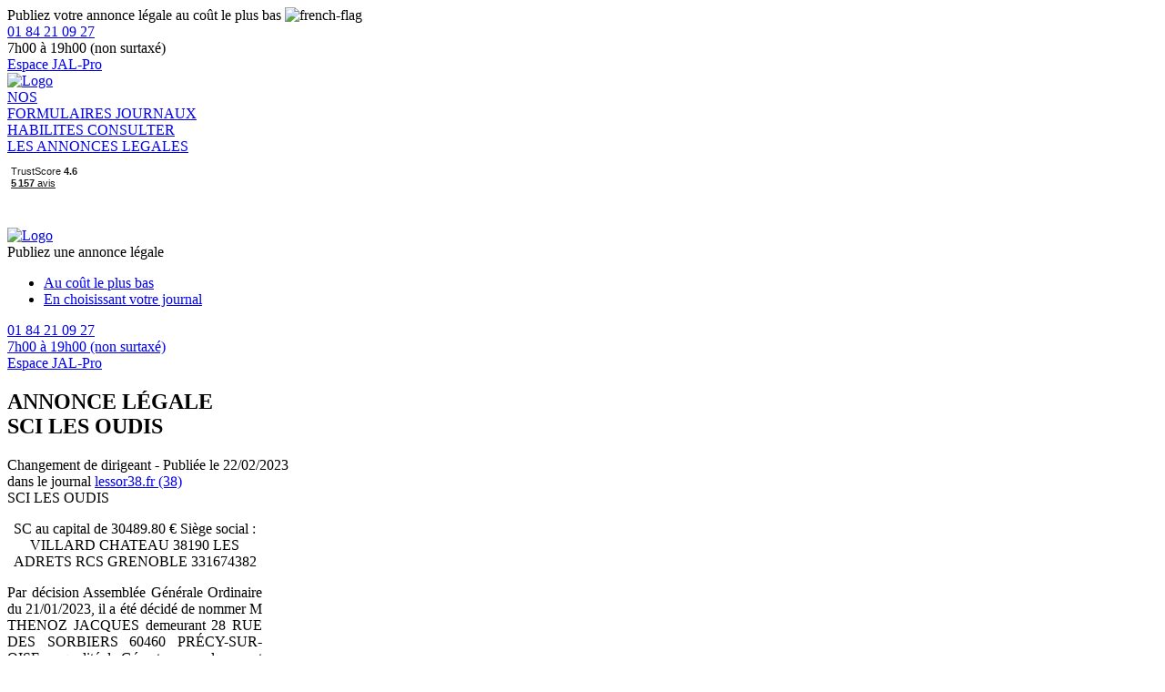

--- FILE ---
content_type: text/html; charset=UTF-8
request_url: https://www.annonces-legales.fr/consultation/auvergne-rhone-alpes/isere-38/sci-les-oudis-765117
body_size: 5498
content:
<!DOCTYPE html>
<html lang="fr" >
<head>
    <meta charset="UTF-8">
    <meta name="viewport" content="width=device-width, initial-scale=1">
    <title>SCI LES OUDIS - Changement de dirigeant - Isère. Publiée le 22/02/2023</title>
        <meta name="description" content="Annonce légale - SCI LES OUDIS - Changement de dirigeant - Isère - Publiée le 22/02/2023 dans le journal lessor38.fr" />
<meta name="robots" content="index, follow" />
    
            <link rel="icon" href="/build/images/favicon-b2c.ico">
        <link rel="stylesheet" href="/build/app.e93ae18b.css">

    <link rel="preconnect" href="https://fonts.googleapis.com">
    <link rel="preconnect" href="https://fonts.gstatic.com" crossorigin>
    <link href="https://fonts.googleapis.com/css2?family=Open+Sans:ital,wght@0,300;0,400;0,500;0,600;0,700;0,800;1,300;1,400;1,500;1,600;1,700;1,800&display=swap" rel="stylesheet">
        <link rel="preload" href="/build/images/bckgrd-img-journal.avif" as="image" type="image/avif" fetchpriority="high">
        

    <link rel="stylesheet" href="/build/ad-show.f49c9cc4.css" />

                <!-- Google Tag Manager -->
        <script type="text/javascript">
            window.GTM_ENABLED = true;
            (function(w,d,s,l,i){w[l]=w[l]||[];w[l].push({'gtm.start':
            new Date().getTime(),event:'gtm.js'});var f=d.getElementsByTagName(s)[0],
            j=d.createElement(s),dl=l!='dataLayer'?'&l='+l:'';j.async=true;j.src=
            'https://www.googletagmanager.com/gtm.js?id='+i+dl;f.parentNode.insertBefore(j,f);
            })(window,document,'script','dataLayer', 'GTM-5VRJC3F');
        </script>
        <!-- End Google Tag Manager -->
        <!-- Google Tag Manager (noscript) -->
        <noscript><iframe src="https://www.googletagmanager.com/ns.html?id=GTM-5VRJC3F"
                          height="0" width="0" style="display:none;visibility:hidden"></iframe></noscript>
        <!-- End Google Tag Manager (noscript) -->
        </head>
<body>

<script type="text/javascript">
    window.sentryDSN = "";
    window.sentryENV = "prod";
</script>
<script src="/build/error-logging.8d3718fc.js"></script>

<main class="main " role="main" id="main">
        <div class="header-b2c__minor-area hide-to-tablet">
    <div class="mdc-layout-grid">
        <div class="container">
            <div class="mdc-layout-grid__inner">
                <div class="mdc-layout-grid__cell mdc-layout-grid__cell--span-5-desktop mdc-layout-grid__cell--span-2-tablet text-center-mobile">
                    <div class="mdc-typography--body1 font-weight-600 text-center-mobile">
                        Publiez votre annonce légale au coût le plus bas <img class="french-flag"
                                                                              src="/build/images/fr-flag.png"
                                                                              alt="french-flag">
                    </div>
                </div>
                <div class="mdc-layout-grid__cell mdc-layout-grid__cell--span-7-desktop mdc-layout-grid__cell--span-8-tablet text-center-mobile">
                    <div class="header-b2c__minor-area__right-block">
                        <a class="text-decoration-none" href="tel:+330184210927">
                                    <span class="circle-small-secondary">
                                        <span class="icon-baseline-call medium"></span>
                                    </span>
                            <span class="mdc-typography--body2 font-weight-600">01 84 21 09 27</span>
                        </a>
                        <div class="mdc-typography--caption medium-emphasis">7h00 à 19h00 (non surtaxé)</div>
                        <a href="/signup/" class="mdc-typography--body2 font-weight-600 text-center-mobile link"><span
                                    class="mdc-button mdc-button--raised small left1rem font-weight-600 mdc-typography--body2">Espace JAL-Pro</span></a>
                    </div>
                </div>
            </div>
        </div>
    </div>
</div>
<div id="b2c-sticky-header" class="header-b2c__main-area hide-to-tablet">
    <div class="mdc-layout-grid p-0">
        <div class="container">
            <div class="mdc-layout-grid__inner align-items-center">
                <div class="mdc-layout-grid__cell mdc-layout-grid__cell--span-2-desktop mdc-layout-grid__cell--span-2-tablet text-center-mobile">
                    <a href="/" class="homepage-link">
                        <picture>
                            <source srcset="/build/images/logo-b2c-new.avif" type="image/avif" />
                            <source srcset="/build/images/logo-b2c-new.webp" type="image/webp" />
                            <img class="header-logo" src="/build/images/logo-b2c-new.png" alt="Logo" fetchpriority="high"/>
                        </picture>
                    </a>
                </div>
                <div class="mdc-layout-grid__cell mdc-layout-grid__cell--span-6-desktop mdc-layout-grid__cell--span-6-tablet">
                    <div class="header-b2c__main-area__menu-items">
                        <a
                            class="header-b2c__main-area__menu-item mdc-typography--body2 "
                            href="/publiez-une-annonce-legale"
                            data-header-link-category="formList"
                            data-track-flow-start="nosFormulaires"
                        >
                            NOS<br>FORMULAIRES
                        </a>
                        <a
                            class="header-b2c__main-area__menu-item mdc-typography--body2 "
                            href="/journaux"
                            data-header-link-category="newspaperList"
                        >
                            JOURNAUX<br>HABILITES
                        </a>
                        <a
                            class="header-b2c__main-area__menu-item mdc-typography--body2 "
                            href="/consultation"
                            data-header-link-category="consultation"
                        >
                            CONSULTER<br>LES ANNONCES LEGALES
                        </a>
                    </div>
                </div>
                <div class="mdc-layout-grid__cell mdc-layout-grid__cell--span-4-desktop mdc-layout-grid__cell--span-4-tablet text-center m-auto">
                                        <div class="d-flex justify-content-center align-items-center">
                        <!-- TrustBox script -->
<script type="text/javascript"
        src="//widget.trustpilot.com/bootstrap/v5/tp.widget.sync.bootstrap.min.js"
        defer></script>
<!-- End Trustbox script -->
<!-- TrustBox widget - Mini -->
<div class="trustpilot-widget" data-locale="fr-FR" data-template-id="53aa8807dec7e10d38f59f32"
     data-businessunit-id="4ec4d40d0000640005118e79" data-style-height="80px"
     data-style-width="120px" data-theme="light" data-schema-type="Organization" data-stars="5">
    <a href="https://fr.trustpilot.com/review/www.annonces-legales.fr" target="_blank">Trustpilot</a>
</div>
<!-- End TrustBox widget -->
                    </div>
                                    </div>
            </div>
        </div>
    </div>
</div>
<div id="b2c-sticky-header__mobile" class="header-b2c__mobile display-f-to-tablet-only">
    <div class="header-b2c__mobile-sticky">
        <div class="burger-menu">
            <span class="icon-baseline-menu x-large"></span>
        </div>
        <a href="/" class="homepage-link">
            <picture>
                <source srcset="/build/images/logo-b2c-new.avif" type="image/avif" />
                <source srcset="/build/images/logo-b2c-new.webp" type="image/webp" />
                <img class="header-logo" src="/build/images/logo-b2c-new.png" width="90px" height="60px" alt="Logo" fetchpriority="high"/>
            </picture>
        </a>
        <div class="b2c-phone">
            <a class="text-decoration-none" href="tel:+330184210927">
                <span class="circle-small-secondary">
                    <span class="icon-baseline-call medium"></span>
                </span>
            </a>
        </div>
    </div>
    <div class="header-b2c__mobile-full d-none">
        <div class="header-b2c__mobile-full__menu-items">
            <a class="header-b2c__mobile-full__menu-item mdc-typography--body2"
               href="/publiez-une-annonce-legale"
               data-target-header-link-category="formList"
            >
            </a>
            <a class="header-b2c__mobile-full__menu-item mdc-typography--body2"
               href="/journaux"
               data-target-header-link-category="newspaperList"
            >
            </a>
            <a class="header-b2c__mobile-full__menu-item mdc-typography--body2"
               href="/consultation"
               data-target-header-link-category="consultation"
            >
            </a>
        </div>
        <div class="cta text-center">
            <span class="mdc-menu-surface--anchor">
                <span class="mdc-button mdc-button--raised small hidden-action-trigger menu__pop--opener" data-target="form-filling-selection-menu">
                    <span class="cta-button-text">Publiez une annonce légale</span>
                    <span class="icon-baseline-expand_more"></span>
                </span>
                <div id="form-filling-selection-menu" class="mdc-menu mdc-menu-surface menu__pop">
                    <ul class="mdc-list mdc-list-drawer-link" role="menu" aria-hidden="true" aria-orientation="vertical">
                        <li class="mdc-list-item" role="menuitem">
                            <a href="/publiez-une-annonce-legale">
                                <span class="mdc-list-item__text">Au coût le plus bas</span>
                            </a>
                        </li>
                        <li class="mdc-list-item" role="menuitem">
                            <a href="/choisir-votre-journal">
                                <span class="mdc-list-item__text">En choisissant votre journal</span>
                            </a>
                        </li>
                    </ul>
                </div>
            </span>
        </div>
        <div class="header-b2c__mobile-full__contact">
            <a class="text-decoration-none d-block" href="tel:+330184210927">
                <span class="circle-small-secondary">
                    <span class="icon-baseline-call medium"></span>
                </span>
                <span class="mdc-typography--body2 font-weight-600">01 84 21 09 27</span>
                <div class="mdc-typography--caption medium-emphasis">7h00 à 19h00 (non surtaxé)</div>
            </a>
            <div>
                <a href="/signup/" class="mdc-typography--body2 font-weight-600 text-center-mobile link"><span
                            class="icon-icon_Perm-Identity x-large align-middle mr-3"></span><span>Espace JAL-Pro</span></a>
            </div>
        </div>
    </div>
</div>
<div class="header-b2c__mobile-margin display-to-tablet-only"></div>
    <section class="main-content">
        <script id="flash-messages" type="application/json">
    []
</script>
            <div class="seo-preview" data-sticky-container>
        <div class="container">
            <div class="mdc-layout-grid">
                <div class="mdc-layout-grid__inner">
                    <div class="mdc-layout-grid__cell mdc-layout-grid__cell--span-7-desktop mdc-layout-grid__cell--span-7-tablet">

                       <div class="seo-preview__left-block text-center">
                           <h1>
                               <div class="mdc-typography--caption font-weight-bold mb-3">ANNONCE LÉGALE</div>
                               <div class="mdc-typography--headline4 mb-3">
                                   <div class="symbol-container">
                                       SCI LES OUDIS
                                   </div>
                               </div>
                           </h1>
                           <div class="mdc-typography--body2 mb-5">
                               Changement de dirigeant - Publiée le 22/02/2023
                               <div>dans le journal <a href="/consultation/lessor38-fr/isere-38" class="primary-color">lessor38.fr (38)</a></div>
                           </div>
                           <div class="mdc-card mdc-typography--body2 card-preview mdc-card__centered">
                                                                                                                            <div class="ad-text-wrapper"><div style="text-align:justify;width:280px;word-break:break-word;hyphens:auto;">SCI LES OUDIS<p style="text-align:center;">SC au capital de 30489.80 € Siège social : VILLARD CHATEAU 38190 LES ADRETS RCS GRENOBLE 331674382 </p> <p>Par décision Assemblée Générale Ordinaire du 21/01/2023, il a été décidé de nommer M THENOZ JACQUES demeurant 28 RUE DES SORBIERS 60460 PRÉCY-SUR-OISE en qualité de Gérant en remplacement de Mme ARGOUD CLAUDE , à compter du 21/01/2023 . Modification au RCS de GRENOBLE. </p> </div>
</div>
                           </div>
                           <div class="mdc-typography--caption medium-emphasis text-center mb-5 text-italic">La présentation de votre annonce peut varier selon la composition graphique du journal</div>
                       </div>
                    </div>
                    <div class="mdc-layout-grid__cell mdc-layout-grid__cell--span-1-desktop mdc-layout-grid__cell--span-1-tablet"></div>
                    <div class="mdc-layout-grid__cell mdc-layout-grid__cell--span-4-desktop mdc-layout-grid__cell--span-8-tablet">
                        <div class="seo-preview__right">
                            <h2 class="mdc-typography--caption font-weight-bold text-center">AUTRES PUBLICATIONS DU JOURNAL</h2>
                            <div class="mdc-typography--caption font-weight-bold mb-3 text-center">lessor38.fr</div>
                                                        <div class="mdc-typography--caption text-center">en Changement de dirigeant</div>
                                                        <br>
                            <div class="seo-preview__right-cards">
                                                                                            <a href="/consultation/auvergne-rhone-alpes/isere-38/r2g-invest-975122" class="mdc-card">
                                    <div class="homepage-link text-center mdc-typography--caption font-weight-bold mb-3">
                                        R2G INVEST
                                    </div>
                                    <div class="fake-content">
                                        <div class="fake-content__p">
                                            <div class="fake-content__line w100"></div>
                                            <div class="fake-content__line w80"></div>
                                            <div class="fake-content__line w60"></div>
                                            <div class="fake-content__line w100"></div>
                                        </div>
                                    </div>
                                </a>
                                                                                                                            <a href="/consultation/auvergne-rhone-alpes/isere-38/mkd-terres-froides-962831" class="mdc-card">
                                    <div class="homepage-link text-center mdc-typography--caption font-weight-bold mb-3">
                                         MKD TERRES FROIDES
                                    </div>
                                    <div class="fake-content">
                                        <div class="fake-content__p">
                                            <div class="fake-content__line w100"></div>
                                            <div class="fake-content__line w80"></div>
                                            <div class="fake-content__line w60"></div>
                                            <div class="fake-content__line w100"></div>
                                        </div>
                                    </div>
                                </a>
                                                                                                                            <a href="/consultation/auvergne-rhone-alpes/isere-38/chris-services-960754" class="mdc-card">
                                    <div class="homepage-link text-center mdc-typography--caption font-weight-bold mb-3">
                                        CHRIS SERVICES
                                    </div>
                                    <div class="fake-content">
                                        <div class="fake-content__p">
                                            <div class="fake-content__line w100"></div>
                                            <div class="fake-content__line w80"></div>
                                            <div class="fake-content__line w60"></div>
                                            <div class="fake-content__line w100"></div>
                                        </div>
                                    </div>
                                </a>
                                                                                                                            <a href="/consultation/auvergne-rhone-alpes/isere-38/les-tilleuls-956364" class="mdc-card">
                                    <div class="homepage-link text-center mdc-typography--caption font-weight-bold mb-3">
                                        LES TILLEULS
                                    </div>
                                    <div class="fake-content">
                                        <div class="fake-content__p">
                                            <div class="fake-content__line w100"></div>
                                            <div class="fake-content__line w80"></div>
                                            <div class="fake-content__line w60"></div>
                                            <div class="fake-content__line w100"></div>
                                        </div>
                                    </div>
                                </a>
                                                                                                                            <a href="/consultation/auvergne-rhone-alpes/isere-38/showe-949815" class="mdc-card">
                                    <div class="homepage-link text-center mdc-typography--caption font-weight-bold mb-3">
                                        SHOWE
                                    </div>
                                    <div class="fake-content">
                                        <div class="fake-content__p">
                                            <div class="fake-content__line w100"></div>
                                            <div class="fake-content__line w80"></div>
                                            <div class="fake-content__line w60"></div>
                                            <div class="fake-content__line w100"></div>
                                        </div>
                                    </div>
                                </a>
                                                                                                                            <a href="/consultation/auvergne-rhone-alpes/isere-38/bredin-prat-949115" class="mdc-card">
                                    <div class="homepage-link text-center mdc-typography--caption font-weight-bold mb-3">
                                        BREDIN PRAT
                                    </div>
                                    <div class="fake-content">
                                        <div class="fake-content__p">
                                            <div class="fake-content__line w100"></div>
                                            <div class="fake-content__line w80"></div>
                                            <div class="fake-content__line w60"></div>
                                            <div class="fake-content__line w100"></div>
                                        </div>
                                    </div>
                                </a>
                                                                                                                            <a href="/consultation/auvergne-rhone-alpes/isere-38/valther-elisabeth-944064" class="mdc-card">
                                    <div class="homepage-link text-center mdc-typography--caption font-weight-bold mb-3">
                                        VALTHER Elisabeth
                                    </div>
                                    <div class="fake-content">
                                        <div class="fake-content__p">
                                            <div class="fake-content__line w100"></div>
                                            <div class="fake-content__line w80"></div>
                                            <div class="fake-content__line w60"></div>
                                            <div class="fake-content__line w100"></div>
                                        </div>
                                    </div>
                                </a>
                                                                                                                            <a href="/consultation/auvergne-rhone-alpes/isere-38/sci-rcl-939561" class="mdc-card">
                                    <div class="homepage-link text-center mdc-typography--caption font-weight-bold mb-3">
                                        SCI RCL
                                    </div>
                                    <div class="fake-content">
                                        <div class="fake-content__p">
                                            <div class="fake-content__line w100"></div>
                                            <div class="fake-content__line w80"></div>
                                            <div class="fake-content__line w60"></div>
                                            <div class="fake-content__line w100"></div>
                                        </div>
                                    </div>
                                </a>
                                                                                        </div>
                            <div class="seo-preview__right-filter">
                                <div id="newspaper-department-and-form-selection-widget"></div>
                            </div>
                        </div>
                    </div>
                </div>
            </div>
        </div>
    </div>
    <div class="container">
        <!-- TrustBox script -->
        <script type="text/javascript"
                src="//widget.trustpilot.com/bootstrap/v5/tp.widget.sync.bootstrap.min.js"
                defer></script>
        <!-- End Trustbox script -->
        <!-- TrustBox widget - Slider -->
        <div class="trustpilot-widget" data-locale="fr-FR" data-template-id="54ad5defc6454f065c28af8b" data-businessunit-id="4ec4d40d0000640005118e79" data-style-height="226px" data-style-width="100%" data-theme="light" data-stars="5" data-schema-type="Organization"> <a href="https://fr.trustpilot.com/review/www.annonces-legales.fr" target="_blank">Trustpilot</a>
        </div>
        <!-- End TrustBox widget -->
    </div>

    <div class="overflow-hidden"><hr class="divider"></div>

    <div class="container middle bot3rem">
        <div class="mdc-layout-grid py-0">
            <div class="mdc-layout-grid__inner">
                <div class="mdc-layout-grid__cell mdc-layout-grid__cell--span-4-desktop mdc-layout-grid__cell--span-12-tablet">
                    <div class="text-center">
                        <span class="icon-icon-journal xx-large medium-emphasis"></span>
                    </div>
                    <div class="mdc-typography--body1 text-center">Plus de 600 journaux habilités</div>
                </div>
                <div class="mdc-layout-grid__cell mdc-layout-grid__cell--span-4-desktop mdc-layout-grid__cell--span-12-tablet">
                    <div class="text-center">
                        <span class="icon-icon-cadenas xx-large medium-emphasis"></span>
                    </div>
                    <div>
                        <div class="mdc-typography--body1 text-center">Paiement 100% sécurisé</div>
                    </div>
                </div>
                <div class="mdc-layout-grid__cell mdc-layout-grid__cell--span-4-desktop mdc-layout-grid__cell--span-12-tablet">
                    <div class="text-center">
                        <span class="icon-icon-fusee xx-large medium-emphasis"></span>
                    </div>
                    <div class="mdc-typography--body1 text-center">Attestation de parution pour le greffe immédiate et gratuite</div>
                </div>
            </div>
        </div>
    </div>
    <div class="container mb-5">
        <div class="mdc-typography--caption text-center">
            <a class="primary-color text-decoration-none" href="/">Accueil</a>
            / <a class="primary-color text-decoration-none" href="/consultation">Consulter les annonces légales</a>

            / <a class="primary-color text-decoration-none" href="/consultation/auvergne-rhone-alpes">Auvergne-Rhône-Alpes</a>            / <a class="primary-color text-decoration-none" href="/consultation/auvergne-rhone-alpes/isere-38 ">Isère</a>            / Annonce déposée : SCI LES OUDIS        </div>
    </div>
    </section>
        <div class="footer-b2c">
    <div class="mdc-layout-grid">
        <div class="container">
            <div class="mdc-layout-grid__inner">
                <div class="mdc-layout-grid__cell mdc-layout-grid__cell--span-3-desktop mdc-layout-grid__cell--span-6-tablet">
                    <div class="mdc-typography--overline text-uppercase font-weight-bold surface-text m-0">
                        Fiches pratiques et conseils
                    </div>
                    <ul>
                        <li><a class="mdc-typography--subtitle2 surface-text medium-emphasis" href="https://www.annonces-legales.fr/fiches-pratiques/creer-entreprise/">Créer son entreprise</a></li>
                        <li><a class="mdc-typography--subtitle2 surface-text medium-emphasis" href="https://www.annonces-legales.fr/fiches-pratiques/gestion-administration/">Gérer son entreprise</a></li>
                        <li><a class="mdc-typography--subtitle2 surface-text medium-emphasis" href="https://www.annonces-legales.fr/fiches-pratiques/dissolution-liquidation/">Fermer son entreprise</a></li>
                        <li><a class="mdc-typography--subtitle2 surface-text medium-emphasis" href="https://www.annonces-legales.fr/fiches-pratiques/">Toutes nos fiches pratiques</a></li>
                    </ul>
                </div>
                <div class="mdc-layout-grid__cell mdc-layout-grid__cell--span-3-desktop mdc-layout-grid__cell--span-6-tablet">
                    <div class="mdc-typography--overline text-uppercase font-weight-bold surface-text m-0">
                        Notre société
                    </div>
                    <ul>
                        <li><a class="mdc-typography--subtitle2 surface-text medium-emphasis" href="/static/mentions-legales">Mentions légales</a></li>
                        <li><a class="mdc-typography--subtitle2 surface-text medium-emphasis" href="/static/conditions-generales-de-vente">Conditions générales de vente</a></li>
                        <li><a class="mdc-typography--subtitle2 surface-text medium-emphasis" href="/static/charte-cookies">Charte Cookies</a></li>
                        <li><a class="mdc-typography--subtitle2 surface-text medium-emphasis" href="/static/politique-de-confidentialite">Politique de confidentialité</a></li>
                        <li><a class="mdc-typography--subtitle2 surface-text medium-emphasis" href="https://privacyportal-eu.onetrust.com/webform/db3cf2f9-09f6-47ab-b58f-c5e38cd9dd46/46eda326-ed41-41b9-93a1-a1ddde8a4b6b" rel="nofollow" >Exercer vos droits RGPD</a></li>
                        <li><a class="mdc-typography--subtitle2 surface-text medium-emphasis" href="/static/reglementation">Réglementation légale</a></li>
                        <li><a class="mdc-typography--subtitle2 surface-text medium-emphasis" href="javascript:Didomi.preferences.show()">Gérer mes consentements</a></li>
                    </ul>
                </div>
                <div class="mdc-layout-grid__cell mdc-layout-grid__cell--span-3-desktop mdc-layout-grid__cell--span-6-tablet">
                    <div class="mdc-typography--overline text-uppercase font-weight-bold surface-text m-0">
                        Accès rapides
                    </div>
                    <ul>
                        <li><a class="mdc-typography--subtitle2 surface-text medium-emphasis" href="/signup/">Espace pro</a></li>
                        <li><a class="mdc-typography--subtitle2 surface-text medium-emphasis" href="https://www.annonces-legales.fr/tarifs-annonces-legales/"> Tarifs annonces légales</a></li>
                        <li><a class="mdc-typography--subtitle2 surface-text medium-emphasis" href="https://www.annonces-legales.fr/actualite/">Actualités formalités</a></li>
                        <li><a class="mdc-typography--subtitle2 surface-text medium-emphasis" href="https://annonces-legales.fr/newsletter/">Newsletter JAL-Pro</a></li>
                        <li><a class="mdc-typography--subtitle2 surface-text medium-emphasis" href="https://www.annonces-legales.fr/faq/">Foire aux questions</a></li>
                        <li><a class="mdc-typography--subtitle2 surface-text medium-emphasis" href="/static/partenaires">Nos partenaires</a></li>
                        <li><a class="mdc-typography--subtitle2 surface-text medium-emphasis" href="https://www.annonces-legales.fr/contact/">Contacter notre Service client</a></li>
                    </ul>
                </div>
                <div class="mdc-layout-grid__cell mdc-layout-grid__cell--span-3-desktop mdc-layout-grid__cell--span-6-tablet text-center-mobile">
                    <div class="text-center"><img class="footer-b2c-logo" src="/build/images/logo-bw.png" width="124px" height="74px" alt="logo"></div>
                    <div class="mdc-typography--caption text-center surface-text">
                        A vos côtés pour la publication<br />de vos annonces légales
                    </div>
                </div>
                <div class="mdc-layout-grid__cell mdc-layout-grid__cell--span-12-desktop mdc-layout-grid__cell--span-12-tablet text-center-mobile">
                    <div class="footer-b2c-copyright mdc-typography--caption text-center surface-text disabled-emphasis">
                        © Copyright 2026 Annonces légales - Les Echos Le Parisien Services. Tous droits réservés.
                    </div>
                </div>
            </div>
        </div>
    </div>
</div>
</main>

<script id="global-parameters" type="application/json">
    {"timezone":"Europe\/Paris","isAutocompletionEnabled":true,"section":"b2c","departmentId":39,"newspaperId":null,"formId":38,"allowCreateOrder":true}
</script>



<script src="/bundles/fosjsrouting/js/router.min.js"></script>
<script src="/js/routing?callback=fos.Router.setData"></script>
<script src="/bundles/bazingajstranslation/js/translator.min.js"></script>
<script src="https://www.annonces-legales.fr/translations"></script>
<script src="/build/runtime.b9753662.js"></script>
<script src="/build/common.ea4d64ae.js"></script>

    <script src="/build/ad-publication-show.c30c8388.js"></script>

    <script src="/build/burger-menu.ba074ccd.js"></script>
<!-- Cookie Policy -->
<script type="text/javascript">window.gdprAppliesGlobally=true;
  (function(){function n(){if(!window.frames.__cmpLocator){if(document.body&&document.body.firstChild){var e=document.body;var t=document.createElement("iframe");t.style.display="none";t.name="__cmpLocator";t.title="cmpLocator";e.insertBefore(t,e.firstChild)}else{setTimeout(n,5)}}}function e(e,t,n){if(typeof n!=="function"){return}
    if(!window.__cmpBuffer){window.__cmpBuffer=[]}if(e==="ping"){n({gdprAppliesGlobally:window.gdprAppliesGlobally,cmpLoaded:false},true)}else{window.__cmpBuffer.push({command:e,parameter:t,callback:n})}}e.stub=true;function t(r){if(!window.__cmp||window.__cmp.stub!==true){return}if(!r.data){return}var a=typeof r.data==="string";var e;try{e=a?JSON.parse(r.data):r.data}catch(t){return}if(e.__cmpCall){var o=e.__cmpCall;window.__cmp(o.command,o.parameter,function(e,t){var n={__cmpReturn:{returnValue:e,success:t,callId:o.callId}};r.source.postMessage(a?JSON.stringify(n):n,"*")})}}if(typeof window.__cmp!=="function"){window.__cmp=e;if(window.addEventListener){window.addEventListener("message",t,false)}else{window.attachEvent("onmessage",t)}}n()})();(function(e){var t=document.createElement("script");t.id="spcloader";t.type="text/javascript";t.async=true;t.src="https://sdk.privacy-center.org/"+e+"/loader.js?target="+document.location.hostname;t.charset="utf-8";var n=document.getElementsByTagName("script")[0];
    n.parentNode.insertBefore(t,n)})("d8858123-0743-425d-a389-f847cb88472d");
</script>
<!-- End Cookie Policy -->

</body>
</html>
